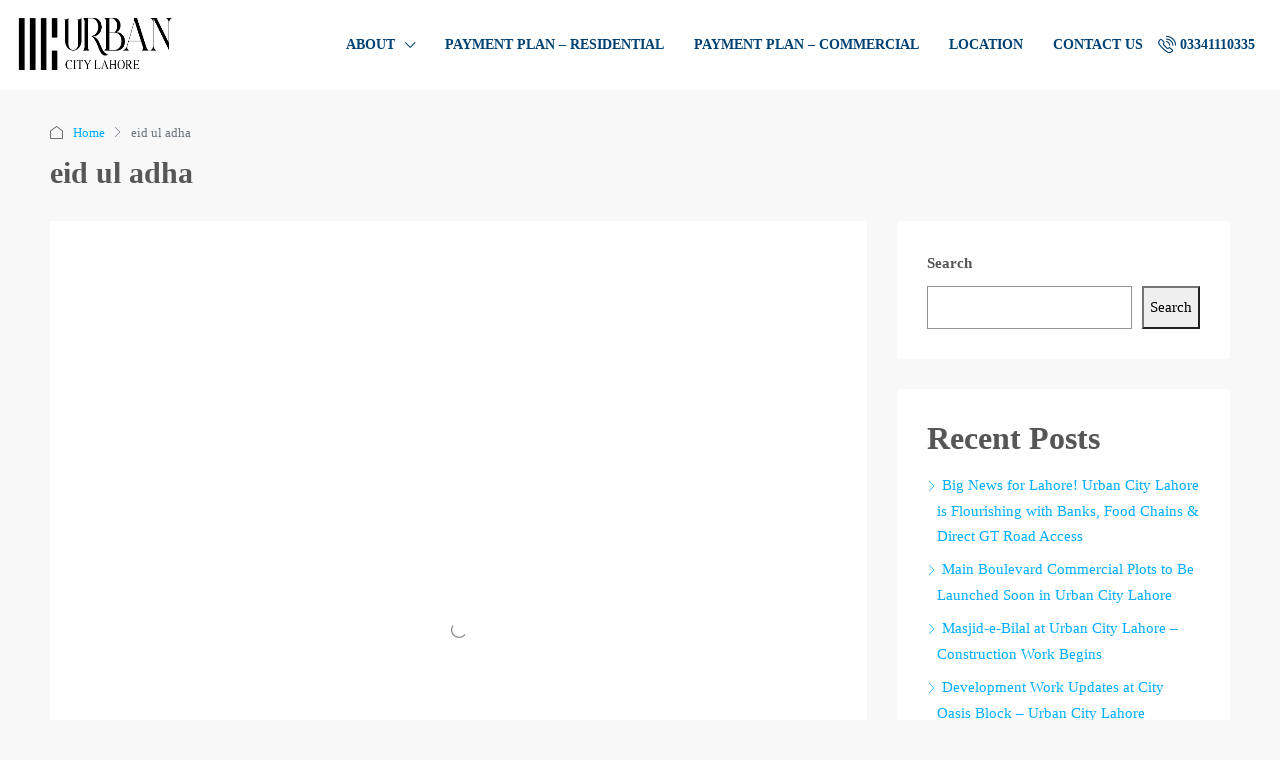

--- FILE ---
content_type: text/html; charset=UTF-8
request_url: https://urbancity.pk/tag/eid-ul-adha/
body_size: 25453
content:
<!doctype html><html lang="en-US"><head><script data-no-optimize="1">var litespeed_docref=sessionStorage.getItem("litespeed_docref");litespeed_docref&&(Object.defineProperty(document,"referrer",{get:function(){return litespeed_docref}}),sessionStorage.removeItem("litespeed_docref"));</script> <meta charset="UTF-8" /><meta name="viewport" content="width=device-width, initial-scale=1.0" /><link rel="profile" href="https://gmpg.org/xfn/11" /><meta name="format-detection" content="telephone=no"><meta name='robots' content='index, follow, max-image-preview:large, max-snippet:-1, max-video-preview:-1' /><title>eid ul adha Archives - Urban City Lahore</title><link rel="canonical" href="https://urbancity.pk/tag/eid-ul-adha/" /><meta property="og:locale" content="en_US" /><meta property="og:type" content="article" /><meta property="og:title" content="eid ul adha Archives - Urban City Lahore" /><meta property="og:url" content="https://urbancity.pk/tag/eid-ul-adha/" /><meta property="og:site_name" content="Urban City Lahore" /><meta property="og:image" content="https://urbancity.pk/wp-content/uploads/2023/12/City-Venture-Disctrict-Urban-City-Lahore-12-1.jpg" /><meta property="og:image:width" content="1440" /><meta property="og:image:height" content="960" /><meta property="og:image:type" content="image/jpeg" /><meta name="twitter:card" content="summary_large_image" /><meta name="twitter:site" content="@urbancitypk" /> <script type="application/ld+json" class="yoast-schema-graph">{"@context":"https://schema.org","@graph":[{"@type":"CollectionPage","@id":"https://urbancity.pk/tag/eid-ul-adha/","url":"https://urbancity.pk/tag/eid-ul-adha/","name":"eid ul adha Archives - Urban City Lahore","isPartOf":{"@id":"https://www.urbancity.pk/#website"},"primaryImageOfPage":{"@id":"https://urbancity.pk/tag/eid-ul-adha/#primaryimage"},"image":{"@id":"https://urbancity.pk/tag/eid-ul-adha/#primaryimage"},"thumbnailUrl":"https://urbancity.pk/wp-content/uploads/2024/06/Eid-Ul-Adha-Mubarak-from-Urban-City-Lahore.jpg","inLanguage":"en-US"},{"@type":"ImageObject","inLanguage":"en-US","@id":"https://urbancity.pk/tag/eid-ul-adha/#primaryimage","url":"https://urbancity.pk/wp-content/uploads/2024/06/Eid-Ul-Adha-Mubarak-from-Urban-City-Lahore.jpg","contentUrl":"https://urbancity.pk/wp-content/uploads/2024/06/Eid-Ul-Adha-Mubarak-from-Urban-City-Lahore.jpg","width":960,"height":960,"caption":"Eid Ul Adha Mubarak from Urban City Lahore"},{"@type":"WebSite","@id":"https://www.urbancity.pk/#website","url":"https://www.urbancity.pk/","name":"Urban City Lahore","description":"Urban City Lahore - Location, Payment Plan &amp; Map","publisher":{"@id":"https://www.urbancity.pk/#organization"},"alternateName":"Urban City","potentialAction":[{"@type":"SearchAction","target":{"@type":"EntryPoint","urlTemplate":"https://www.urbancity.pk/?s={search_term_string}"},"query-input":{"@type":"PropertyValueSpecification","valueRequired":true,"valueName":"search_term_string"}}],"inLanguage":"en-US"},{"@type":"Organization","@id":"https://www.urbancity.pk/#organization","name":"Urban City Lahore","alternateName":"Urban City Lahore Kala Shah Kaku","url":"https://www.urbancity.pk/","logo":{"@type":"ImageObject","inLanguage":"en-US","@id":"https://www.urbancity.pk/#/schema/logo/image/","url":"https://urbancity.pk/wp-content/uploads/2023/12/City-Venture-Disctrict-Urban-City-Lahore-12-1.jpg","contentUrl":"https://urbancity.pk/wp-content/uploads/2023/12/City-Venture-Disctrict-Urban-City-Lahore-12-1.jpg","width":1440,"height":960,"caption":"Urban City Lahore"},"image":{"@id":"https://www.urbancity.pk/#/schema/logo/image/"},"sameAs":["https://www.facebook.com/urbancitypk","https://x.com/urbancitypk","https://www.instagram.com/urbancitypk"]}]}</script> <link rel='dns-prefetch' href='//www.googletagmanager.com' /><link rel='dns-prefetch' href='//fonts.googleapis.com' /><link rel='dns-prefetch' href='//pagead2.googlesyndication.com' /><link rel='preconnect' href='https://fonts.gstatic.com' crossorigin /><link rel="alternate" type="application/rss+xml" title="Urban City Lahore &raquo; Feed" href="https://urbancity.pk/feed/" /><link rel="alternate" type="application/rss+xml" title="Urban City Lahore &raquo; Comments Feed" href="https://urbancity.pk/comments/feed/" /><link rel="alternate" type="application/rss+xml" title="Urban City Lahore &raquo; eid ul adha Tag Feed" href="https://urbancity.pk/tag/eid-ul-adha/feed/" /><style id="litespeed-ccss">body{--wp--preset--color--black:#000;--wp--preset--color--cyan-bluish-gray:#abb8c3;--wp--preset--color--white:#fff;--wp--preset--color--pale-pink:#f78da7;--wp--preset--color--vivid-red:#cf2e2e;--wp--preset--color--luminous-vivid-orange:#ff6900;--wp--preset--color--luminous-vivid-amber:#fcb900;--wp--preset--color--light-green-cyan:#7bdcb5;--wp--preset--color--vivid-green-cyan:#00d084;--wp--preset--color--pale-cyan-blue:#8ed1fc;--wp--preset--color--vivid-cyan-blue:#0693e3;--wp--preset--color--vivid-purple:#9b51e0;--wp--preset--gradient--vivid-cyan-blue-to-vivid-purple:linear-gradient(135deg,rgba(6,147,227,1) 0%,#9b51e0 100%);--wp--preset--gradient--light-green-cyan-to-vivid-green-cyan:linear-gradient(135deg,#7adcb4 0%,#00d082 100%);--wp--preset--gradient--luminous-vivid-amber-to-luminous-vivid-orange:linear-gradient(135deg,rgba(252,185,0,1) 0%,rgba(255,105,0,1) 100%);--wp--preset--gradient--luminous-vivid-orange-to-vivid-red:linear-gradient(135deg,rgba(255,105,0,1) 0%,#cf2e2e 100%);--wp--preset--gradient--very-light-gray-to-cyan-bluish-gray:linear-gradient(135deg,#eee 0%,#a9b8c3 100%);--wp--preset--gradient--cool-to-warm-spectrum:linear-gradient(135deg,#4aeadc 0%,#9778d1 20%,#cf2aba 40%,#ee2c82 60%,#fb6962 80%,#fef84c 100%);--wp--preset--gradient--blush-light-purple:linear-gradient(135deg,#ffceec 0%,#9896f0 100%);--wp--preset--gradient--blush-bordeaux:linear-gradient(135deg,#fecda5 0%,#fe2d2d 50%,#6b003e 100%);--wp--preset--gradient--luminous-dusk:linear-gradient(135deg,#ffcb70 0%,#c751c0 50%,#4158d0 100%);--wp--preset--gradient--pale-ocean:linear-gradient(135deg,#fff5cb 0%,#b6e3d4 50%,#33a7b5 100%);--wp--preset--gradient--electric-grass:linear-gradient(135deg,#caf880 0%,#71ce7e 100%);--wp--preset--gradient--midnight:linear-gradient(135deg,#020381 0%,#2874fc 100%);--wp--preset--font-size--small:13px;--wp--preset--font-size--medium:20px;--wp--preset--font-size--large:36px;--wp--preset--font-size--x-large:42px;--wp--preset--spacing--20:.44rem;--wp--preset--spacing--30:.67rem;--wp--preset--spacing--40:1rem;--wp--preset--spacing--50:1.5rem;--wp--preset--spacing--60:2.25rem;--wp--preset--spacing--70:3.38rem;--wp--preset--spacing--80:5.06rem;--wp--preset--shadow--natural:6px 6px 9px rgba(0,0,0,.2);--wp--preset--shadow--deep:12px 12px 50px rgba(0,0,0,.4);--wp--preset--shadow--sharp:6px 6px 0px rgba(0,0,0,.2);--wp--preset--shadow--outlined:6px 6px 0px -3px rgba(255,255,255,1),6px 6px rgba(0,0,0,1);--wp--preset--shadow--crisp:6px 6px 0px rgba(0,0,0,1)}body{--extendify--spacing--large:var(--wp--custom--spacing--large,clamp(2em,8vw,8em))!important;--wp--preset--font-size--ext-small:1rem!important;--wp--preset--font-size--ext-medium:1.125rem!important;--wp--preset--font-size--ext-large:clamp(1.65rem,3.5vw,2.15rem)!important;--wp--preset--font-size--ext-x-large:clamp(3rem,6vw,4.75rem)!important;--wp--preset--font-size--ext-xx-large:clamp(3.25rem,7.5vw,5.75rem)!important;--wp--preset--color--black:#000!important;--wp--preset--color--white:#fff!important}:root{--blue:#007bff;--indigo:#6610f2;--purple:#6f42c1;--pink:#e83e8c;--red:#dc3545;--orange:#fd7e14;--yellow:#ffc107;--green:#28a745;--teal:#20c997;--cyan:#17a2b8;--white:#fff;--gray:#6c757d;--gray-dark:#343a40;--primary:#007bff;--secondary:#6c757d;--success:#28a745;--info:#17a2b8;--warning:#ffc107;--danger:#dc3545;--light:#f8f9fa;--dark:#343a40;--breakpoint-xs:0;--breakpoint-sm:576px;--breakpoint-md:768px;--breakpoint-lg:992px;--breakpoint-xl:1200px;--font-family-sans-serif:-apple-system,BlinkMacSystemFont,"Segoe UI",Roboto,"Helvetica Neue",Arial,"Noto Sans",sans-serif,"Apple Color Emoji","Segoe UI Emoji","Segoe UI Symbol","Noto Color Emoji";--font-family-monospace:SFMono-Regular,Menlo,Monaco,Consolas,"Liberation Mono","Courier New",monospace}*,:after,:before{box-sizing:border-box}html{font-family:sans-serif;line-height:1.15;-webkit-text-size-adjust:100%}article,aside,header,main,nav,section{display:block}body{margin:0;font-family:-apple-system,BlinkMacSystemFont,"Segoe UI",Roboto,"Helvetica Neue",Arial,"Noto Sans",sans-serif,"Apple Color Emoji","Segoe UI Emoji","Segoe UI Symbol","Noto Color Emoji";font-size:1rem;font-weight:400;line-height:1.5;color:#212529;text-align:left;background-color:#fff}h1,h2,h5{margin-top:0;margin-bottom:.5rem}p{margin-top:0;margin-bottom:1rem}ol,ul{margin-top:0;margin-bottom:1rem}ul ul{margin-bottom:0}strong{font-weight:bolder}a{color:#007bff;text-decoration:none;background-color:transparent}img{vertical-align:middle;border-style:none}label{display:inline-block;margin-bottom:.5rem}button{border-radius:0}button,input{margin:0;font-family:inherit;font-size:inherit;line-height:inherit}button,input{overflow:visible}button{text-transform:none}[type=button],[type=submit],button{-webkit-appearance:button}[type=button]::-moz-focus-inner,[type=submit]::-moz-focus-inner,button::-moz-focus-inner{padding:0;border-style:none}input[type=checkbox]{box-sizing:border-box;padding:0}[type=search]{outline-offset:-2px;-webkit-appearance:none}[type=search]::-webkit-search-decoration{-webkit-appearance:none}::-webkit-file-upload-button{font:inherit;-webkit-appearance:button}h1,h2,h5{margin-bottom:.5rem;font-weight:500;line-height:1.2}h1{font-size:2.5rem}h2{font-size:2rem}h5{font-size:1.25rem}.img-fluid{max-width:100%;height:auto}.container{width:100%;padding-right:15px;padding-left:15px;margin-right:auto;margin-left:auto}@media (min-width:576px){.container{max-width:540px}}@media (min-width:768px){.container{max-width:720px}}@media (min-width:992px){.container{max-width:960px}}@media (min-width:1200px){.container{max-width:1140px}}.container-fluid{width:100%;padding-right:15px;padding-left:15px;margin-right:auto;margin-left:auto}@media (min-width:576px){.container{max-width:540px}}@media (min-width:768px){.container{max-width:720px}}@media (min-width:992px){.container{max-width:960px}}@media (min-width:1200px){.container{max-width:1140px}}.row{display:-ms-flexbox;display:flex;-ms-flex-wrap:wrap;flex-wrap:wrap;margin-right:-15px;margin-left:-15px}.col-lg-4,.col-lg-8,.col-md-12{position:relative;width:100%;padding-right:15px;padding-left:15px}@media (min-width:768px){.col-md-12{-ms-flex:0 0 100%;flex:0 0 100%;max-width:100%}}@media (min-width:992px){.col-lg-4{-ms-flex:0 0 33.333333%;flex:0 0 33.333333%;max-width:33.333333%}.col-lg-8{-ms-flex:0 0 66.666667%;flex:0 0 66.666667%;max-width:66.666667%}}.form-control{display:block;width:100%;height:calc(1.5em + .75rem + 2px);padding:.375rem .75rem;font-size:1rem;font-weight:400;line-height:1.5;color:#495057;background-color:#fff;background-clip:padding-box;border:1px solid #ced4da;border-radius:.25rem}.form-control::-ms-expand{background-color:transparent;border:0}.form-control:-moz-focusring{color:transparent;text-shadow:0 0 0 #495057}.form-control::-webkit-input-placeholder{color:#6c757d;opacity:1}.form-control::-moz-placeholder{color:#6c757d;opacity:1}.form-control:-ms-input-placeholder{color:#6c757d;opacity:1}.form-control::-ms-input-placeholder{color:#6c757d;opacity:1}.form-group{margin-bottom:1rem}.btn{display:inline-block;font-weight:400;color:#212529;text-align:center;vertical-align:middle;background-color:transparent;border:1px solid transparent;padding:.375rem .75rem;font-size:1rem;line-height:1.5;border-radius:.25rem}.btn-primary{color:#fff;background-color:#007bff;border-color:#007bff}.btn-block{display:block;width:100%}.fade:not(.show){opacity:0}.dropdown{position:relative}.dropdown-toggle{white-space:nowrap}.dropdown-toggle:after{display:inline-block;margin-left:.255em;vertical-align:.255em;content:"";border-top:.3em solid;border-right:.3em solid transparent;border-bottom:0;border-left:.3em solid transparent}.dropdown-menu{position:absolute;top:100%;left:0;z-index:1000;display:none;float:left;min-width:10rem;padding:.5rem 0;margin:.125rem 0 0;font-size:1rem;color:#212529;text-align:left;list-style:none;background-color:#fff;background-clip:padding-box;border:1px solid rgba(0,0,0,.15);border-radius:.25rem}.dropdown-item{display:block;width:100%;padding:.25rem 1.5rem;clear:both;font-weight:400;color:#212529;text-align:inherit;white-space:nowrap;background-color:transparent;border:0}.nav{display:-ms-flexbox;display:flex;-ms-flex-wrap:wrap;flex-wrap:wrap;padding-left:0;margin-bottom:0;list-style:none}.nav-link{display:block;padding:.5rem 1rem}.nav-tabs{border-bottom:1px solid #dee2e6}.nav-tabs .nav-item{margin-bottom:-1px}.nav-tabs .nav-link{border:1px solid transparent;border-top-left-radius:.25rem;border-top-right-radius:.25rem}.tab-content>.tab-pane{display:none}.navbar{position:relative;display:-ms-flexbox;display:flex;-ms-flex-wrap:wrap;flex-wrap:wrap;-ms-flex-align:center;align-items:center;-ms-flex-pack:justify;justify-content:space-between;padding:.5rem 1rem}.navbar-nav{display:-ms-flexbox;display:flex;-ms-flex-direction:column;flex-direction:column;padding-left:0;margin-bottom:0;list-style:none}.navbar-nav .nav-link{padding-right:0;padding-left:0}.navbar-nav .dropdown-menu{position:static;float:none}@media (min-width:992px){.navbar-expand-lg{-ms-flex-flow:row nowrap;flex-flow:row nowrap;-ms-flex-pack:start;justify-content:flex-start}.navbar-expand-lg .navbar-nav{-ms-flex-direction:row;flex-direction:row}.navbar-expand-lg .navbar-nav .dropdown-menu{position:absolute}.navbar-expand-lg .navbar-nav .nav-link{padding-right:.5rem;padding-left:.5rem}}.breadcrumb{display:-ms-flexbox;display:flex;-ms-flex-wrap:wrap;flex-wrap:wrap;padding:.75rem 1rem;margin-bottom:1rem;list-style:none;background-color:#e9ecef;border-radius:.25rem}.breadcrumb-item{display:-ms-flexbox;display:flex}.breadcrumb-item+.breadcrumb-item{padding-left:.5rem}.breadcrumb-item+.breadcrumb-item:before{display:inline-block;padding-right:.5rem;color:#6c757d;content:"/"}.breadcrumb-item.active{color:#6c757d}.close{float:right;font-size:1.5rem;font-weight:700;line-height:1;color:#000;text-shadow:0 1px 0 #fff;opacity:.5}button.close{padding:0;background-color:transparent;border:0}.modal{position:fixed;top:0;left:0;z-index:1050;display:none;width:100%;height:100%;overflow:hidden;outline:0}.modal-dialog{position:relative;width:auto;margin:.5rem}.modal.fade .modal-dialog{-webkit-transform:translate(0,-50px);transform:translate(0,-50px)}.modal-dialog-centered{display:-ms-flexbox;display:flex;-ms-flex-align:center;align-items:center;min-height:calc(100% - 1rem)}.modal-dialog-centered:before{display:block;height:calc(100vh - 1rem);height:-webkit-min-content;height:-moz-min-content;height:min-content;content:""}.modal-content{position:relative;display:-ms-flexbox;display:flex;-ms-flex-direction:column;flex-direction:column;width:100%;background-color:#fff;background-clip:padding-box;border:1px solid rgba(0,0,0,.2);border-radius:.3rem;outline:0}.modal-header{display:-ms-flexbox;display:flex;-ms-flex-align:start;align-items:flex-start;-ms-flex-pack:justify;justify-content:space-between;padding:1rem;border-bottom:1px solid #dee2e6;border-top-left-radius:calc(.3rem - 1px);border-top-right-radius:calc(.3rem - 1px)}.modal-header .close{padding:1rem;margin:-1rem -1rem -1rem auto}.modal-title{margin-bottom:0;line-height:1.5}.modal-body{position:relative;-ms-flex:1 1 auto;flex:1 1 auto;padding:1rem}@media (min-width:576px){.modal-dialog{max-width:500px;margin:1.75rem auto}.modal-dialog-centered{min-height:calc(100% - 3.5rem)}.modal-dialog-centered:before{height:calc(100vh - 3.5rem);height:-webkit-min-content;height:-moz-min-content;height:min-content}}.d-flex{display:-ms-flexbox!important;display:flex!important}.flex-grow-1{-ms-flex-positive:1!important;flex-grow:1!important}.justify-content-end{-ms-flex-pack:end!important;justify-content:flex-end!important}.align-items-center{-ms-flex-align:center!important;align-items:center!important}.mr-1{margin-right:.25rem!important}.mb-2{margin-bottom:.5rem!important}.houzez-icon{font-family:'houzez-iconfont'!important;speak:none;font-style:normal;font-weight:400;font-variant:normal;text-transform:none;line-height:1;-webkit-font-smoothing:antialiased;-moz-osx-font-smoothing:grayscale}.icon-phone-actions-ring:before{content:"\e95a"}.icon-arrow-up-1:before{content:"\e913"}.icon-move-left-right:before{content:"\e92c"}.icon-navigation-menu:before{content:"\e92d"}.nav-mobile .main-nav .nav-item .dropdown-menu,.nav-mobile .main-nav .nav-item,.btn-full-width{width:100%}.login-form-wrap .form-group-field,.login-register-form .modal-header .close span,.widget ul:not(.item-amenities):not(.item-price-wrap):not(.contact-list):not(.dropdown-menu):not(.nav-tabs) li a,.nav-mobile .main-nav .nav-item a,.main-nav .nav-item,.header-mobile,.header-main-wrap .login-register-nav .btn-phone-number .icon-phone-actions-ring,.header-main-wrap,.logo img,.header-inner-wrap,.btn-google-plus-lined,.btn-loader{position:relative}.login-form-wrap .form-group-field:after,.compare-property-label .compare-label,.compare-property-label,.nav-mobile .main-nav .nav-item .dropdown-menu,.btn-google-plus-lined .google-icon{position:absolute}.post-thumbnail-wrap a,.property-lightbox .modal,.compare-property-label .compare-label,.nav-mobile .main-nav .nav-item a,.main-nav .dropdown-menu{display:block}.login-form-wrap .form-group-field:after,label{display:inline-block}.login-register-nav li{display:inline}.widget ul:not(.item-amenities):not(.item-price-wrap):not(.contact-list):not(.dropdown-menu):not(.nav-tabs) li:before,.widget ul:not(.item-amenities):not(.item-price-wrap):not(.contact-list):not(.dropdown-menu):not(.nav-tabs) li:after{display:table}.btn-loader{display:none}.control__indicator{background-color:transparent}.control__indicator{background-color:#fff}.property-lightbox .modal-content,.main-nav .dropdown-menu,.main-nav .dropdown-toggle:after{border:none}.login-register-tabs .nav-link,.main-nav .dropdown-menu{border-radius:0}.login-form-wrap,.widget-wrap{border-radius:4px}.login-register-form .modal-header .close,.widget ul:not(.item-amenities):not(.item-price-wrap):not(.contact-list):not(.dropdown-menu):not(.nav-tabs),.widget-wrap:first-of-type,.breadcrumb,.main-nav .dropdown-menu,.login-register-nav{margin:0}.blog-wrap .page-title{margin-top:10px}.social-login-wrap,.form-tools{margin-top:20px}.widget-wrap{margin-top:30px}.login-form-wrap .form-group,.form-tools .control{margin-bottom:0}.social-login-wrap .btn:first-of-type{margin-bottom:10px}.form-tools{margin-bottom:20px}.post-wrap,.sidebar-wrap{margin-bottom:30px}.login-register-form .modal-header,.widget ul:not(.item-amenities):not(.item-price-wrap):not(.contact-list):not(.dropdown-menu):not(.nav-tabs),.breadcrumb,.main-nav .dropdown-menu,.login-register-nav,.navbar,.dropdown-menu{padding:0}.nav-mobile .main-nav .nav-item .dropdown-menu{left:0}.control__indicator{top:0}.nav-mobile .main-nav .nav-item a,.main-nav .nav-item{z-index:2}.main-nav .dropdown-menu,.dropdown-menu{-webkit-box-shadow:0 2px 4px rgba(0,0,0,.1);box-shadow:0 2px 4px rgba(0,0,0,.1)}.login-register-tabs .nav-link,.widget ul:not(.item-amenities):not(.item-price-wrap):not(.contact-list):not(.dropdown-menu):not(.nav-tabs) li a{font-weight:500}strong,label{font-weight:600}.control{display:block;position:relative;padding-left:30px;margin-bottom:15px;font-size:18px}.control input{position:absolute;z-index:-1;opacity:0}.control__indicator{position:absolute;top:2px;left:0;height:20px;width:20px;background:#fff}.control__indicator:after{content:"";position:absolute;display:none}.control.control--checkbox{line-height:22px;display:-webkit-box;display:-ms-flexbox;display:flex;-webkit-box-orient:vertical;-webkit-box-direction:normal;-ms-flex-flow:column;flex-flow:column}.control--checkbox .control__indicator:after{left:8px;top:4px;width:3px;height:8px;border:solid #fff;border-width:0 2px 2px 0;-webkit-transform:rotate(45deg);-ms-transform:rotate(45deg);transform:rotate(45deg)}.widget ul:not(.item-amenities):not(.item-price-wrap):not(.contact-list):not(.dropdown-menu):not(.nav-tabs) li{*zoom:1}.widget ul:not(.item-amenities):not(.item-price-wrap):not(.contact-list):not(.dropdown-menu):not(.nav-tabs) li:before,.widget ul:not(.item-amenities):not(.item-price-wrap):not(.contact-list):not(.dropdown-menu):not(.nav-tabs) li:after{content:" ";width:100%}.widget ul:not(.item-amenities):not(.item-price-wrap):not(.contact-list):not(.dropdown-menu):not(.nav-tabs) li:after{clear:both}.btn-loader{top:2px;width:16px;height:16px;margin-right:15px}.btn-loader:after{content:" ";display:block;width:16px;height:16px;margin:1px;border-radius:50%;border:2px solid #fff;border-color:#fff transparent;-webkit-animation:btn-loader 1.2s linear infinite;animation:btn-loader 1.2s linear infinite}@-webkit-keyframes btn-loader{0%{-webkit-transform:rotate(0deg);transform:rotate(0deg)}100%{-webkit-transform:rotate(360deg);transform:rotate(360deg)}}@keyframes btn-loader{0%{-webkit-transform:rotate(0deg);transform:rotate(0deg)}100%{-webkit-transform:rotate(360deg);transform:rotate(360deg)}}body{overflow-x:hidden;text-rendering:optimizeLegibility;-webkit-font-smoothing:auto;-moz-osx-font-smoothing:grayscale;direction:ltr;text-align:left;min-height:100vh}[type=password]{direction:ltr;text-align:left}label{padding-bottom:10px;margin-bottom:0}.btn{padding:0 15px;font-weight:500;line-height:40px;white-space:nowrap}.btn-grey-outlined{border-radius:4px!important;background-color:transparent;border-color:#cdd1d4;color:#5c6872}.btn-google-plus-lined{height:50px;background-color:#4285f4;border:none;color:#fff;padding-left:70px;padding-right:8px;text-align:left;border-radius:1px}.btn-google-plus-lined .google-icon{width:48px;height:48px;background-color:#fff;padding:15px;left:1px;top:1px}.btn-facebook-login{background:#506dab url(/wp-content/themes/houzez/img/f_logo.png) no-repeat 13px 50%;background-size:24px;border:1px solid #506dab;color:#fff;height:50px}.form-control{height:42px}.form-control{font-weight:400;border:1px solid;border-color:#dce0e0}.dropdown-menu{border-color:#dce0e0}.control{color:#a1a7a8;min-height:24px;font-size:14px;font-weight:500;line-height:24px}.control__indicator{border:1px solid #dce0e0;border-radius:2px}.control--checkbox .control__indicator:after{left:6px;top:2px;width:6px;height:10px}input[type=checkbox]{margin:6px 0 0}@media (min-width:768px){.container{max-width:750px}}@media (min-width:992px){.container{max-width:970px}}@media (min-width:1200px){.container{max-width:1170px}}@media (min-width:992px){.bt-content-wrap{width:70%;max-width:70%;-webkit-box-flex:0;-ms-flex:0 0 70%;flex:0 0 70%;margin-bottom:30px}}@media (min-width:992px){.bt-sidebar-wrap{width:30%;max-width:30%;-webkit-box-flex:0;-ms-flex:0 0 30%;flex:0 0 30%}}@media (max-width:991.98px){.header-desktop{display:none}}.logo{margin-right:20px}.logo img{top:-3px}.login-register{white-space:nowrap}.login-register-nav a{padding:10px 15px}.header-main-wrap{z-index:4}.header-main-wrap .login-register-nav a{padding-top:10px;padding-right:10px;padding-bottom:10px;padding-left:0}.header-main-wrap .login-register-nav .btn-phone-number .icon-phone-actions-ring{font-size:18px;top:3px}.header-mobile{text-align:center;height:60px;padding:0 10px}@media (min-width:992px){.header-mobile{display:none!important}}.header-mobile .logo{margin:0 auto}.header-mobile .toggle-button-left{background-color:transparent;font-size:20px}.header-mobile-right{min-width:56px}.main-nav .navbar-nav{padding-right:15px;-webkit-padding-start:0;padding-inline-start:0}.main-nav .dropdown-toggle:after{display:inline-block;vertical-align:middle;margin-left:10px;font-family:"houzez-iconfont";content:"";vertical-align:unset;font-size:10px;font-weight:700}.main-nav .dropdown-item{padding:15px;line-height:1.5;min-width:250px}.main-nav .dropdown-item:after{-webkit-transform:rotate(-90deg);-ms-transform:rotate(-90deg);transform:rotate(-90deg);margin-top:3px}.main-nav .nav-link{padding-top:0;padding-bottom:0}@media (min-width:1200px){.main-nav .nav-link{padding-right:15px!important;padding-left:15px!important}}.main-nav .dropdown-menu{visibility:hidden;opacity:0;top:100%}.on-hover-menu{background:0 0;margin:0;padding:0;min-height:20px}@media only screen and (min-width:991px){.on-hover-menu ul li,.on-hover-menu ul ul li{position:relative}.on-hover-menu ul ul{opacity:0;visibility:hidden;display:block;position:absolute;top:100%;left:0;min-width:250px}.on-hover-menu ul ul{top:100%;left:0}}@media (max-width:991.98px){.slideout-menu{position:fixed;left:0;top:0;bottom:0;right:0;z-index:0;width:256px;overflow-y:scroll;-webkit-overflow-scrolling:touch;display:none;margin-bottom:71px}}@media (max-width:991.98px){.slideout-menu-left{left:0}}@media (max-width:991.98px){.slideout-menu-right{right:0;left:auto}}@media (min-width:992px){.nav-mobile{display:none}}.nav-mobile .main-nav .dropdown-toggle:after{margin-left:0;float:none}.nav-mobile .main-nav .navbar-nav{padding-right:0}.nav-mobile .main-nav .nav-item{display:block}.nav-mobile .main-nav .nav-item .nav-mobile-trigger{position:absolute;height:56px;width:56px;line-height:56px;top:0;right:0;z-index:2;text-align:center}.nav-mobile .main-nav .nav-item .dropdown-menu{z-index:1;-webkit-box-shadow:none;box-shadow:none}.nav-mobile .main-nav .nav-item .dropdown-menu .nav-item>a{padding-top:15px;padding-right:15px;padding-bottom:15px;padding-left:40px}.nav-mobile .main-nav .nav-item a{border-bottom:1px solid;padding:15px}.breadcrumb{font-size:13px;background-color:transparent}@media (max-width:767.98px){.breadcrumb{font-size:12px}}.breadcrumb-item+.breadcrumb-item:before{content:"";font-family:"houzez-iconfont";font-size:10px}.page-title-wrap{padding:30px 0}@media (max-width:767.98px){.page-title-wrap{padding:15px 0}}.page-title h1{margin:0;font-size:30px}@media (max-width:767.98px){.page-title h1{font-size:20px}}.compare-property-panel{background-color:#fff;position:fixed;padding-top:20px;padding-right:15px;padding-bottom:20px;padding-left:20px;border-left:1px solid #dce0e0}.compare-property-panel-vertical{width:300px;height:100%;top:0;z-index:100}.compare-property-panel-right{right:-300px}.compare-property-label{background-color:#636363;width:40px;height:40px;line-height:40px;top:50%;left:-40px;text-align:center;color:#fff;border-top-left-radius:4px;border-top-right-radius:0;border-bottom-right-radius:0;border-bottom-left-radius:4px;border:none}.compare-property-label .compare-label{background-color:#85c341;font-size:11px;font-weight:700;width:16px;height:16px;line-height:16px;border-radius:50%;top:-5px;left:-5px}.page-title-wrap .page-title{margin-right:10px}@media (max-width:991.98px){.page-title-wrap .page-title h1{font-size:24px}}.property-lightbox .modal{visibility:hidden}.property-lightbox .modal-dialog{max-width:100%;width:1170px;overflow:hidden}@media (max-width:1199.98px){.property-lightbox .modal-dialog{max-width:100%;width:972px}}@media (max-width:991.98px){.property-lightbox .modal-dialog{max-width:100%;width:760px}}@media (max-width:767.98px){.property-lightbox .modal-dialog{width:100%;height:100%;margin:0}}@media (max-width:767.98px){.property-lightbox .modal-content{height:100%;border-radius:0;background-color:#2d2d2d}}.post-wrap{background-color:#fff}.post-wrap img{max-width:100%;height:auto}.post-thumbnail-wrap a{text-align:center}.widget-wrap{padding:30px;background-color:#fff}.widget ul:not(.item-amenities):not(.item-price-wrap):not(.contact-list):not(.dropdown-menu):not(.nav-tabs){list-style:none}.widget ul:not(.item-amenities):not(.item-price-wrap):not(.contact-list):not(.dropdown-menu):not(.nav-tabs) li{padding-top:8px;padding-right:0;padding-bottom:0;padding-left:10px}.widget ul:not(.item-amenities):not(.item-price-wrap):not(.contact-list):not(.dropdown-menu):not(.nav-tabs) li a{padding-left:15px;padding-top:0;padding-bottom:0;margin-left:-10px}.widget ul:not(.item-amenities):not(.item-price-wrap):not(.contact-list):not(.dropdown-menu):not(.nav-tabs) li a:before{content:"";font-family:"houzez-iconfont";font-size:10px;margin-left:-15px;margin-right:5px}.back-to-top-wrap{position:fixed;left:auto;right:30px;bottom:30px;z-index:99}@media (max-width:767.98px){.back-to-top-wrap{right:15px;bottom:15px}}.back-to-top-wrap .btn-back-to-top{display:none;width:42px;height:42px;line-height:42px;padding:0}.modal .modal-title{font-size:18px}div#login-register-form{z-index:9999}.login-register-form .modal-content{border:none}.login-register-form .modal-dialog{max-width:430px}.login-register-form .modal-header{overflow:hidden;border:none;border-top-left-radius:4px;border-top-right-radius:4px;border-bottom-right-radius:0;border-bottom-left-radius:0}.login-register-form .modal-header .close{padding:15px 20px;color:#fff;opacity:1;text-shadow:none;border-left:1px solid rgba(255,255,255,.2)}.login-register-form .modal-header .close span{top:-2px}.login-register-form .modal-header .login-register-tabs .nav-link,.login-register-form .modal-header .login-register-tabs .nav-tabs{border:none}.login-register-form .modal-header .login-register-tabs .nav-link{border-right:1px solid;border-color:rgba(255,255,255,.2);padding:15px 30px;color:#fff}.login-register-form .modal-body{padding:30px}.form-tools .control{color:#636363}.form-tools a{min-height:24px;font-size:14px;font-weight:500}.login-form-wrap{background-color:#fff;border:1px solid #dce0e0}.login-form-wrap .form-group-field:after{font-family:"houzez-iconfont";color:#636363;top:10px;left:18px}.login-form-wrap .form-group-field input{padding-left:42px;border:none}.login-form-wrap .form-group{border-bottom:1px solid #dce0e0}.login-form-wrap .form-group:last-of-type{border-bottom:none}.login-form-wrap .username-field:after{content:""}.login-form-wrap .password-field:after{content:""}.close{margin-left:auto}.breadcrumb-item+.breadcrumb-item:before{padding-right:.5rem;padding-left:0}.breadcrumb-item+.breadcrumb-item{padding-left:.5rem;padding-right:0}.dropdown-toggle:after{margin-left:15px}.dropdown-item{text-align:left}.modal{z-index:1080}a{color:#00aeff}.login-register-form .modal-header{background-color:#00aeff}.btn-primary{color:#fff;background-color:#00aeff;border-color:#00aeff}.header-v4 .header-inner-wrap{line-height:90px;height:90px}body,.main-wrap{background-color:#f8f8f8}body,.form-control{color:#222}.main-nav .navbar-nav .nav-item .dropdown-menu{background-color:#fff}.main-nav .navbar-nav .nav-item .nav-item a{color:#004274;border-bottom:1px solid #dce0e0}.header-v4{background-color:#fff}.header-v4 a{color:#004274}.header-mobile{background-color:#004274}.header-mobile .toggle-button-left{color:#fff}.nav-mobile .main-nav,.nav-mobile .navi-login-register{background-color:#fff}.nav-mobile .main-nav .nav-item a{color:#004274;border-color:#dce0e0;background-color:#fff}.form-control::-webkit-input-placeholder{color:#a1a7a8}.control--checkbox{color:#222}body{font-family:"Roboto",sans-serif;font-size:15px;line-height:25px;font-weight:300;text-transform:none}.btn{font-family:"Roboto",sans-serif;font-size:15px;font-weight:500}.form-control{font-family:"Roboto",sans-serif;font-size:15px;font-weight:400}strong,label{font-weight:600}.main-nav,.dropdown-menu,.login-register{font-family:"Roboto",sans-serif;font-size:14px;font-weight:500;text-transform:none}h1,h2,h5{font-family:"Roboto",sans-serif;font-weight:500;text-transform:inherit}.back-to-top-wrap .btn-back-to-top{display:none}.btn-loader:after{border:2px solid #333;border-color:#333 transparent}@media (min-width:1200px){.container{max-width:1210px}}body{font-family:Poppins;font-size:15px;font-weight:400;line-height:25px;text-transform:none}.main-nav,.dropdown-menu,.login-register,.btn-phone-number{font-family:Poppins;font-size:14px;font-weight:600;text-align:left;text-transform:uppercase}.btn,.form-control{font-family:Poppins;font-size:15px}h1,h2,h5{font-family:Poppins;font-weight:600;text-transform:none}.header-v4 .header-inner-wrap{line-height:90px;height:90px}body,.main-wrap{background-color:#f8f8f8}body,.form-control{color:#565656}a{color:#00aeff}.login-register-form .modal-header{background-color:#00aeff}.btn-primary{color:#fff;background-color:#00aeff;border-color:#00aeff}.header-desktop .main-nav .nav-link{letter-spacing:0px}.header-v4{background-color:#fff}.header-v4 a.nav-link{color:#004274}.header-mobile{background-color:#fff}.header-mobile .toggle-button-left{color:#07631a}.nav-mobile .main-nav,.nav-mobile .navi-login-register{background-color:#074e75}.nav-mobile .main-nav .nav-item .nav-item a,.nav-mobile .main-nav .nav-item a{color:#ee2;border-bottom:1px solid #dce0e0;background-color:#074e75}.main-nav .navbar-nav .nav-item .dropdown-menu{background-color:rgba(255,255,255,.95)}.main-nav .navbar-nav .nav-item .nav-item a{color:#222;border-bottom:1px solid #dce0e0}.form-control::-webkit-input-placeholder{color:#a1a7a8}:root{--wpforms-field-border-radius:3px;--wpforms-field-background-color:#fff;--wpforms-field-border-color:rgba(0,0,0,.25);--wpforms-field-text-color:rgba(0,0,0,.7);--wpforms-label-color:rgba(0,0,0,.85);--wpforms-label-sublabel-color:rgba(0,0,0,.55);--wpforms-label-error-color:#d63637;--wpforms-button-border-radius:3px;--wpforms-button-background-color:#066aab;--wpforms-button-text-color:#fff;--wpforms-page-break-color:#066aab;--wpforms-field-size-input-height:43px;--wpforms-field-size-input-spacing:15px;--wpforms-field-size-font-size:16px;--wpforms-field-size-line-height:19px;--wpforms-field-size-padding-h:14px;--wpforms-field-size-checkbox-size:16px;--wpforms-field-size-sublabel-spacing:5px;--wpforms-field-size-icon-size:1;--wpforms-label-size-font-size:16px;--wpforms-label-size-line-height:19px;--wpforms-label-size-sublabel-font-size:14px;--wpforms-label-size-sublabel-line-height:17px;--wpforms-button-size-font-size:17px;--wpforms-button-size-height:41px;--wpforms-button-size-padding-h:15px;--wpforms-button-size-margin-top:10px}</style><link rel="preload" data-asynced="1" data-optimized="2" as="style" onload="this.onload=null;this.rel='stylesheet'" href="https://urbancity.pk/wp-content/litespeed/ucss/42c77f8772ad9631de431f42c75e15f5.css?ver=ac0f9" /><script type="litespeed/javascript">!function(a){"use strict";var b=function(b,c,d){function e(a){return h.body?a():void setTimeout(function(){e(a)})}function f(){i.addEventListener&&i.removeEventListener("load",f),i.media=d||"all"}var g,h=a.document,i=h.createElement("link");if(c)g=c;else{var j=(h.body||h.getElementsByTagName("head")[0]).childNodes;g=j[j.length-1]}var k=h.styleSheets;i.rel="stylesheet",i.href=b,i.media="only x",e(function(){g.parentNode.insertBefore(i,c?g:g.nextSibling)});var l=function(a){for(var b=i.href,c=k.length;c--;)if(k[c].href===b)return a();setTimeout(function(){l(a)})};return i.addEventListener&&i.addEventListener("load",f),i.onloadcssdefined=l,l(f),i};"undefined"!=typeof exports?exports.loadCSS=b:a.loadCSS=b}("undefined"!=typeof global?global:this);!function(a){if(a.loadCSS){var b=loadCSS.relpreload={};if(b.support=function(){try{return a.document.createElement("link").relList.supports("preload")}catch(b){return!1}},b.poly=function(){for(var b=a.document.getElementsByTagName("link"),c=0;c<b.length;c++){var d=b[c];"preload"===d.rel&&"style"===d.getAttribute("as")&&(a.loadCSS(d.href,d,d.getAttribute("media")),d.rel=null)}},!b.support()){b.poly();var c=a.setInterval(b.poly,300);a.addEventListener&&a.addEventListener("load",function(){b.poly(),a.clearInterval(c)}),a.attachEvent&&a.attachEvent("onload",function(){a.clearInterval(c)})}}}(this);</script> <link rel="preload" as="style" href="https://fonts.googleapis.com/css?family=Poppins:100,200,300,400,500,600,700,800,900,100italic,200italic,300italic,400italic,500italic,600italic,700italic,800italic,900italic%7CRoboto:300&#038;display=swap" /><noscript><link rel="stylesheet" href="https://fonts.googleapis.com/css?family=Poppins:100,200,300,400,500,600,700,800,900,100italic,200italic,300italic,400italic,500italic,600italic,700italic,800italic,900italic%7CRoboto:300&#038;display=swap" /></noscript> <script type="litespeed/javascript" data-src="https://urbancity.pk/wp-includes/js/jquery/jquery.min.js" id="jquery-core-js"></script> 
 <script type="litespeed/javascript" data-src="https://www.googletagmanager.com/gtag/js?id=AW-11372355465" id="google_gtagjs-js"></script> <script id="google_gtagjs-js-after" type="litespeed/javascript">window.dataLayer=window.dataLayer||[];function gtag(){dataLayer.push(arguments)}
gtag("js",new Date());gtag("set","developer_id.dZTNiMT",!0);gtag("config","AW-11372355465");window._googlesitekit=window._googlesitekit||{};window._googlesitekit.throttledEvents=[];window._googlesitekit.gtagEvent=(name,data)=>{var key=JSON.stringify({name,data});if(!!window._googlesitekit.throttledEvents[key]){return}window._googlesitekit.throttledEvents[key]=!0;setTimeout(()=>{delete window._googlesitekit.throttledEvents[key]},5);gtag("event",name,{...data,event_source:"site-kit"})}</script> <link rel="https://api.w.org/" href="https://urbancity.pk/wp-json/" /><link rel="alternate" title="JSON" type="application/json" href="https://urbancity.pk/wp-json/wp/v2/tags/1785" /><link rel="EditURI" type="application/rsd+xml" title="RSD" href="https://urbancity.pk/xmlrpc.php?rsd" /><meta name="generator" content="WordPress 6.8.3" /><meta name="generator" content="Redux 4.5.9" /><meta name="generator" content="Site Kit by Google 1.166.0" /><link rel="shortcut icon" href="https://urbancity.pk/wp-content/uploads/2023/12/Urban-City-Favicon.jpg"><meta name="google-adsense-platform-account" content="ca-host-pub-2644536267352236"><meta name="google-adsense-platform-domain" content="sitekit.withgoogle.com"><meta name="generator" content="Elementor 3.34.0; features: e_font_icon_svg, additional_custom_breakpoints; settings: css_print_method-external, google_font-enabled, font_display-swap">
 <script type="litespeed/javascript" data-src="https://pagead2.googlesyndication.com/pagead/js/adsbygoogle.js?client=ca-pub-2757971832936808&amp;host=ca-host-pub-2644536267352236" crossorigin="anonymous"></script> <link rel="icon" href="https://urbancity.pk/wp-content/uploads/2023/12/cropped-Urban-City-Favicon-32x32.jpg" sizes="32x32" /><link rel="icon" href="https://urbancity.pk/wp-content/uploads/2023/12/cropped-Urban-City-Favicon-192x192.jpg" sizes="192x192" /><link rel="apple-touch-icon" href="https://urbancity.pk/wp-content/uploads/2023/12/cropped-Urban-City-Favicon-180x180.jpg" /><meta name="msapplication-TileImage" content="https://urbancity.pk/wp-content/uploads/2023/12/cropped-Urban-City-Favicon-270x270.jpg" /></head><body class="archive tag tag-eid-ul-adha tag-1785 wp-theme-houzez houzez-theme houzez-footer-position elementor-default elementor-kit-7"><main id="main-wrap" class="main-wrap main-wrap-js" role="main"><header class="header-main-wrap " role="banner"><div id="header-section" class="header-desktop header-v4" data-sticky="1"><div class="container-fluid"><div class="header-inner-wrap"><div class="navbar d-flex flex-row align-items-center h-100"><div class="logo logo-desktop">
<a href="https://urbancity.pk/">
<img data-lazyloaded="1" src="[data-uri]" data-src="https://urbancity.pk/wp-content/uploads/2023/12/Urban-City-Lahore-Logo.png" height="60" width="160" alt="logo">
</a></div><nav class="main-nav navbar-expand-lg flex-grow-1 on-hover-menu with-angle-icon h-100" role="navigation"><ul id="main-nav" class="navbar-nav h-100 justify-content-end"><li id="menu-item-19005" class="menu-item menu-item-type-custom menu-item-object-custom menu-item-has-children nav-item menu-item-19005 menu-item-design-default dropdown"><a  class="nav-link dropdown-toggle" href="#">About</a><ul class="dropdown-menu"><li id="menu-item-21731" class="menu-item menu-item-type-post_type menu-item-object-page nav-item menu-item-21731"><a  class="dropdown-item " href="https://urbancity.pk/urban-city-lahore-master-plan-pdf-map/">Urban City Lahore Map</a></li><li id="menu-item-19004" class="menu-item menu-item-type-post_type menu-item-object-page nav-item menu-item-19004"><a  class="dropdown-item " href="https://urbancity.pk/urban-city-lahore-approvals/">Urban City Lahore Approvals</a></li><li id="menu-item-18999" class="menu-item menu-item-type-post_type menu-item-object-page nav-item menu-item-18999"><a  class="dropdown-item " href="https://urbancity.pk/digital-catelog-of-urban-city-lahore/">Digital Catlog</a></li><li id="menu-item-19422" class="menu-item menu-item-type-post_type menu-item-object-page nav-item menu-item-19422"><a  class="dropdown-item " href="https://urbancity.pk/blocks-in-urban-city-lahore/">Blocks in Urban City Lahore</a></li><li id="menu-item-19001" class="menu-item menu-item-type-post_type menu-item-object-page nav-item menu-item-19001"><a  class="dropdown-item " href="https://urbancity.pk/gallery/">Gallery</a></li><li id="menu-item-19000" class="menu-item menu-item-type-post_type menu-item-object-page nav-item menu-item-19000"><a  class="dropdown-item " href="https://urbancity.pk/faqs/">FAQs</a></li><li id="menu-item-18994" class="menu-item menu-item-type-post_type menu-item-object-page menu-item-privacy-policy nav-item menu-item-18994"><a  class="dropdown-item " href="https://urbancity.pk/privacy-policy/">Privacy Policy</a></li></ul></li><li id="menu-item-19003" class="menu-item menu-item-type-post_type menu-item-object-page nav-item menu-item-19003 menu-item-design-default"><a  class="nav-link " href="https://urbancity.pk/urban-city-lahore-payment-plan/">Payment Plan &#8211; Residential</a></li><li id="menu-item-18997" class="menu-item menu-item-type-post_type menu-item-object-page nav-item menu-item-18997 menu-item-design-default"><a  class="nav-link " href="https://urbancity.pk/urban-city-lahore-commercial-plot-payment-plan/">Payment Plan &#8211; Commercial</a></li><li id="menu-item-19002" class="menu-item menu-item-type-post_type menu-item-object-page nav-item menu-item-19002 menu-item-design-default"><a  class="nav-link " href="https://urbancity.pk/location/">Location</a></li><li id="menu-item-19421" class="menu-item menu-item-type-post_type menu-item-object-page nav-item menu-item-19421 menu-item-design-default"><a  class="nav-link " href="https://urbancity.pk/contact-details/">Contact Us</a></li></ul></nav><div class="login-register on-hover-menu"><ul class="login-register-nav dropdown d-flex align-items-center" role="menubar"><li class="btn-phone-number" role="none">
<a href="tel:03341110335" role="menuitem">
<i class="houzez-icon icon-phone-actions-ring me-1" aria-hidden="true"></i>
<span>03341110335</span>
</a></li></ul></div></div></div></div></div><div id="header-mobile" class="header-mobile d-flex align-items-center" data-sticky="0"><div class="header-mobile-left">
<button class="btn toggle-button-left" data-bs-toggle="offcanvas" data-bs-target="#hz-offcanvas-mobile-menu" aria-controls="hz-offcanvas-mobile-menu">
<i class="houzez-icon icon-navigation-menu"></i>
</button></div><div class="header-mobile-center flex-grow-1"><div class="logo logo-mobile">
<a href="https://urbancity.pk/">
<img data-lazyloaded="1" src="[data-uri]" data-src="https://urbancity.pk/wp-content/uploads/2023/12/Urban-City-Lahore-Logo.png" height="30" width="70" alt="Mobile logo">
</a></div></div><div class="header-mobile-right"></div></div></header><nav class="nav-mobile" role="navigation"><div class="main-nav navbar" id="nav-mobile"><div class="offcanvas offcanvas-start offcanvas-mobile-menu" tabindex="-1" id="hz-offcanvas-mobile-menu" aria-labelledby="hz-offcanvas-mobile-menu-label"><div class="offcanvas-header"><div class="offcanvas-title fs-6" id="hz-offcanvas-mobile-menu-label">Menu</div>
<button type="button" class="btn-close" data-bs-dismiss="offcanvas">
<i class="houzez-icon icon-close"></i>
</button></div><div class="offcanvas-mobile-menu-body"><ul id="mobile-main-nav" class="navbar-nav mobile-navbar-nav"><li  class="nav-item menu-item menu-item-type-custom menu-item-object-custom menu-item-has-children dropdown"><a  class="nav-link " href="#">About</a> <span class="nav-mobile-trigger dropdown-toggle" data-bs-toggle="dropdown" data-bs-auto-close="outside">
<i class="houzez-icon arrow-down-1"></i>
</span><ul class="dropdown-menu"><li  class="nav-item menu-item menu-item-type-post_type menu-item-object-page "><a  class="dropdown-item " href="https://urbancity.pk/urban-city-lahore-master-plan-pdf-map/">Urban City Lahore Map</a></li><li  class="nav-item menu-item menu-item-type-post_type menu-item-object-page "><a  class="dropdown-item " href="https://urbancity.pk/urban-city-lahore-approvals/">Urban City Lahore Approvals</a></li><li  class="nav-item menu-item menu-item-type-post_type menu-item-object-page "><a  class="dropdown-item " href="https://urbancity.pk/digital-catelog-of-urban-city-lahore/">Digital Catlog</a></li><li  class="nav-item menu-item menu-item-type-post_type menu-item-object-page "><a  class="dropdown-item " href="https://urbancity.pk/blocks-in-urban-city-lahore/">Blocks in Urban City Lahore</a></li><li  class="nav-item menu-item menu-item-type-post_type menu-item-object-page "><a  class="dropdown-item " href="https://urbancity.pk/gallery/">Gallery</a></li><li  class="nav-item menu-item menu-item-type-post_type menu-item-object-page "><a  class="dropdown-item " href="https://urbancity.pk/faqs/">FAQs</a></li><li  class="nav-item menu-item menu-item-type-post_type menu-item-object-page menu-item-privacy-policy "><a  class="dropdown-item " href="https://urbancity.pk/privacy-policy/">Privacy Policy</a></li></ul></li><li  class="nav-item menu-item menu-item-type-post_type menu-item-object-page "><a  class="nav-link " href="https://urbancity.pk/urban-city-lahore-payment-plan/">Payment Plan &#8211; Residential</a></li><li  class="nav-item menu-item menu-item-type-post_type menu-item-object-page "><a  class="nav-link " href="https://urbancity.pk/urban-city-lahore-commercial-plot-payment-plan/">Payment Plan &#8211; Commercial</a></li><li  class="nav-item menu-item menu-item-type-post_type menu-item-object-page "><a  class="nav-link " href="https://urbancity.pk/location/">Location</a></li><li  class="nav-item menu-item menu-item-type-post_type menu-item-object-page "><a  class="nav-link " href="https://urbancity.pk/contact-details/">Contact Us</a></li></ul></div></div></div><div class="offcanvas offcanvas-end offcanvas-login-register" tabindex="-1" id="hz-offcanvas-login-register" aria-labelledby="hz-offcanvas-login-register-label"><div class="offcanvas-header"><div class="offcanvas-title fs-6" id="hz-offcanvas-login-register-label">Account</div>
<button type="button" class="btn-close" data-bs-dismiss="offcanvas">
<i class="houzez-icon icon-close"></i>
</button></div><nav class="navi-login-register" id="navi-user"></nav></div></nav><section class="blog-wrap"><div class="container"><div class="page-title-wrap"><div class="breadcrumb-wrap" role="navigation"><nav><ol class="breadcrumb"><li class="breadcrumb-item breadcrumb-item-home"><i class="houzez-icon icon-house"></i><a href="https://urbancity.pk/">Home</a></li><li class="breadcrumb-item active">eid ul adha</li></ol></nav></div><div class="d-flex align-items-center"><div class="page-title flex-grow-1"><h1>
eid ul adha</h1></div></div></div><div class="row"><div class="col-lg-8 col-md-12 bt-content-wrap"><div class="article-wrap"><article class="post-wrap"><div class="post-thumbnail-wrap">
<a href="https://urbancity.pk/eid-ul-azha-mubarak-from-urban-city-lahore/">
<img fetchpriority="high" width="960" height="960" src="data:image/svg+xml,%3Csvg%20viewBox%3D%220%200%20960%20960%22%20xmlns%3D%22http%3A%2F%2Fwww.w3.org%2F2000%2Fsvg%22%3E%3C%2Fsvg%3E" data-src="https://urbancity.pk/wp-content/uploads/2024/06/Eid-Ul-Adha-Mubarak-from-Urban-City-Lahore.jpg.webp" class="houzez-lazyload img-fluid wp-post-image" alt="Eid Ul Adha Mubarak from Urban City Lahore" decoding="async" srcset="" data-srcset="https://urbancity.pk/wp-content/uploads/2024/06/Eid-Ul-Adha-Mubarak-from-Urban-City-Lahore.jpg.webp 960w, https://urbancity.pk/wp-content/uploads/2024/06/Eid-Ul-Adha-Mubarak-from-Urban-City-Lahore-300x300.jpg.webp 300w, https://urbancity.pk/wp-content/uploads/2024/06/Eid-Ul-Adha-Mubarak-from-Urban-City-Lahore-150x150.jpg.webp 150w, https://urbancity.pk/wp-content/uploads/2024/06/Eid-Ul-Adha-Mubarak-from-Urban-City-Lahore-768x768.jpg.webp 768w, https://urbancity.pk/wp-content/uploads/2024/06/Eid-Ul-Adha-Mubarak-from-Urban-City-Lahore-780x780.jpg.webp 780w, https://urbancity.pk/wp-content/uploads/2024/06/Eid-Ul-Adha-Mubarak-from-Urban-City-Lahore-600x600.jpg.webp 600w, https://urbancity.pk/wp-content/uploads/2024/06/Eid-Ul-Adha-Mubarak-from-Urban-City-Lahore-496x496.jpg.webp 496w" sizes="(max-width: 960px) 100vw, 960px" />			</a></div><div class="post-inner-wrap"><div class="post-title-wrap"><h2><a href="https://urbancity.pk/eid-ul-azha-mubarak-from-urban-city-lahore/">Eid ul Azha Mubarak from Urban City Lahore!</a></h2></div><div class="post-excerpt-wrap"><p>Eid ul Azha Mubarak! As we embrace the joyous occasion of Eid ul Azha, Urban City Lahore extends warm wishes to you and your loved ones. This sacred celebration symbolizes sacrifice, gratitude, and unity, reflecting the core values we hold dear in our community. Embracing the Spirit of Sacrifice and Unity Eid ul Azha, also known as the Festival of Sacrifice, is a time to commemorate the willingness...</p></div></div><div class="post-footer-wrap border-top"><div class="d-flex flex-column flex-md-row"><ul class="list-unstyled list-inline author-meta flex-grow-1 m-0"><li class="list-inline-item">
<i class="houzez-icon icon-calendar-3 me-1"></i> 2 years ago</li><li class="list-inline-item">
<i class="houzez-icon icon-tags me-1"></i> <a href="https://urbancity.pk/category/blog/" rel="category tag">Blog</a>, <a href="https://urbancity.pk/category/urban-development/" rel="category tag">Urban Development</a></li><li class="list-inline-item">
<i class="houzez-icon icon-messages-bubble me-1"></i> 0</li></ul>
<a class="btn btn-primary" href="https://urbancity.pk/eid-ul-azha-mubarak-from-urban-city-lahore/">Read More</a></div></div></article></div></div><div class="col-lg-4 col-md-12 bt-sidebar-wrap houzez_sticky"><aside id="sidebar" class="sidebar-wrap mb-4"><div id="block-2" class="widget widget-wrap mb-4 p-4 widget_block widget_search"><form role="search" method="get" action="https://urbancity.pk/" class="wp-block-search__button-outside wp-block-search__text-button wp-block-search"    ><label class="wp-block-search__label" for="wp-block-search__input-1" >Search</label><div class="wp-block-search__inside-wrapper " ><input class="wp-block-search__input" id="wp-block-search__input-1" placeholder="" value="" type="search" name="s" required /><button aria-label="Search" class="wp-block-search__button wp-element-button" type="submit" >Search</button></div></form></div><div id="block-3" class="widget widget-wrap mb-4 p-4 widget_block"><div class="wp-block-group"><div class="wp-block-group__inner-container is-layout-flow wp-block-group-is-layout-flow"><h2 class="wp-block-heading">Recent Posts</h2><ul class="wp-block-latest-posts__list wp-block-latest-posts"><li><a class="wp-block-latest-posts__post-title" href="https://urbancity.pk/big-news-for-lahore-urban-city-lahore-is-flourishing-with-banks-food-chains-direct-gt-road-access/">Big News for Lahore! Urban City Lahore is Flourishing with Banks, Food Chains &amp; Direct GT Road Access</a></li><li><a class="wp-block-latest-posts__post-title" href="https://urbancity.pk/main-boulevard-commercial-plots-to-be-launched-soon-in-urban-city-lahore/">Main Boulevard Commercial Plots to Be Launched Soon in Urban City Lahore</a></li><li><a class="wp-block-latest-posts__post-title" href="https://urbancity.pk/masjid-e-bilal/">Masjid-e-Bilal at Urban City Lahore – Construction Work Begins</a></li><li><a class="wp-block-latest-posts__post-title" href="https://urbancity.pk/development-work-updates-at-city-oasis-block-urban-city-lahore/">Development Work Updates at City Oasis Block – Urban City Lahore</a></li><li><a class="wp-block-latest-posts__post-title" href="https://urbancity.pk/quaid-e-azam-interchange/">Quaid-e-Azam Interchange Lahore – Complete Guide to Ring Road’s Key Junction</a></li></ul></div></div></div><div id="block-4" class="widget widget-wrap mb-4 p-4 widget_block"><div class="wp-block-group"><div class="wp-block-group__inner-container is-layout-flow wp-block-group-is-layout-flow"><h2 class="wp-block-heading">Recent Comments</h2><ol class="wp-block-latest-comments"><li class="wp-block-latest-comments__comment"><article><footer class="wp-block-latest-comments__comment-meta"><a class="wp-block-latest-comments__comment-author" href="https://am-garden.com">realestate</a> on <a class="wp-block-latest-comments__comment-link" href="https://urbancity.pk/5-best-housing-societies-in-lahore-for-real-estate-investment/#comment-5">5 Best Housing Societies in Lahore for Real Estate Investment 2024</a></footer></article></li><li class="wp-block-latest-comments__comment"><article><footer class="wp-block-latest-comments__comment-meta"><a class="wp-block-latest-comments__comment-author" href="https://wordpress.org/">A WordPress Commenter</a> on <a class="wp-block-latest-comments__comment-link" href="https://urbancity.pk/5-best-housing-societies-in-lahore-for-real-estate-investment/#comment-4">5 Best Housing Societies in Lahore for Real Estate Investment 2024</a></footer></article></li></ol></div></div></div><div id="archives-1" class="widget widget-wrap mb-4 p-4 widget_archive"><div class="widget-header"><h3 class="widget-title mb-4">Archives</h3></div><ul><li><a href='https://urbancity.pk/2025/10/'>October 2025</a></li><li><a href='https://urbancity.pk/2025/08/'>August 2025</a></li><li><a href='https://urbancity.pk/2025/07/'>July 2025</a></li><li><a href='https://urbancity.pk/2025/06/'>June 2025</a></li><li><a href='https://urbancity.pk/2025/05/'>May 2025</a></li><li><a href='https://urbancity.pk/2025/04/'>April 2025</a></li><li><a href='https://urbancity.pk/2025/03/'>March 2025</a></li><li><a href='https://urbancity.pk/2025/02/'>February 2025</a></li><li><a href='https://urbancity.pk/2025/01/'>January 2025</a></li><li><a href='https://urbancity.pk/2024/12/'>December 2024</a></li><li><a href='https://urbancity.pk/2024/11/'>November 2024</a></li><li><a href='https://urbancity.pk/2024/10/'>October 2024</a></li><li><a href='https://urbancity.pk/2024/09/'>September 2024</a></li><li><a href='https://urbancity.pk/2024/08/'>August 2024</a></li><li><a href='https://urbancity.pk/2024/07/'>July 2024</a></li><li><a href='https://urbancity.pk/2024/06/'>June 2024</a></li><li><a href='https://urbancity.pk/2024/05/'>May 2024</a></li><li><a href='https://urbancity.pk/2024/04/'>April 2024</a></li><li><a href='https://urbancity.pk/2024/03/'>March 2024</a></li><li><a href='https://urbancity.pk/2024/02/'>February 2024</a></li><li><a href='https://urbancity.pk/2024/01/'>January 2024</a></li><li><a href='https://urbancity.pk/2023/12/'>December 2023</a></li><li><a href='https://urbancity.pk/2023/11/'>November 2023</a></li><li><a href='https://urbancity.pk/2023/10/'>October 2023</a></li><li><a href='https://urbancity.pk/2023/06/'>June 2023</a></li><li><a href='https://urbancity.pk/2023/03/'>March 2023</a></li><li><a href='https://urbancity.pk/2018/12/'>December 2018</a></li></ul></div><div id="categories-1" class="widget widget-wrap mb-4 p-4 widget_categories"><div class="widget-header"><h3 class="widget-title mb-4">Categories</h3></div><ul><li class="cat-item cat-item-118"><a href="https://urbancity.pk/category/about-urban-city-lahore/">About Urban City Lahore</a></li><li class="cat-item cat-item-1339"><a href="https://urbancity.pk/category/announcements/">Announcements</a></li><li class="cat-item cat-item-955"><a href="https://urbancity.pk/category/architecture/">Architecture</a></li><li class="cat-item cat-item-3413"><a href="https://urbancity.pk/category/areas-of-lahore/">Areas of Lahore</a></li><li class="cat-item cat-item-1"><a href="https://urbancity.pk/category/blog/">Blog</a></li><li class="cat-item cat-item-2"><a href="https://urbancity.pk/category/business/">Business</a></li><li class="cat-item cat-item-3216"><a href="https://urbancity.pk/category/cities-in-pakistan/">Cities in Pakistan</a></li><li class="cat-item cat-item-2320"><a href="https://urbancity.pk/category/city-oasis-block/">City Oasis Block</a></li><li class="cat-item cat-item-3"><a href="https://urbancity.pk/category/construction/">Construction</a></li><li class="cat-item cat-item-1431"><a href="https://urbancity.pk/category/events/">Events</a></li><li class="cat-item cat-item-769"><a href="https://urbancity.pk/category/finance/">Finance</a></li><li class="cat-item cat-item-995"><a href="https://urbancity.pk/category/home-design/">Home Design</a></li><li class="cat-item cat-item-202"><a href="https://urbancity.pk/category/housing-societies/">Housing Societies</a></li><li class="cat-item cat-item-268"><a href="https://urbancity.pk/category/housing-societies-lahore/">Housing Societies Lahore</a></li><li class="cat-item cat-item-1372"><a href="https://urbancity.pk/category/journalism/">Journalism</a></li><li class="cat-item cat-item-829"><a href="https://urbancity.pk/category/news/">News</a></li><li class="cat-item cat-item-241"><a href="https://urbancity.pk/category/news-events/">News &amp; Events</a></li><li class="cat-item cat-item-859"><a href="https://urbancity.pk/category/payment-plans/">Payment Plans</a></li><li class="cat-item cat-item-3414"><a href="https://urbancity.pk/category/places-in-lahore/">Places in Lahore</a></li><li class="cat-item cat-item-3218"><a href="https://urbancity.pk/category/punjab/">Punjab</a></li><li class="cat-item cat-item-5"><a href="https://urbancity.pk/category/real-estate/">Real Estate</a></li><li class="cat-item cat-item-1664"><a href="https://urbancity.pk/category/real-estate-news/">Real Estate News</a></li><li class="cat-item cat-item-1382"><a href="https://urbancity.pk/category/travel/">Travel</a></li><li class="cat-item cat-item-493"><a href="https://urbancity.pk/category/urban-development/">Urban Development</a></li><li class="cat-item cat-item-1550"><a href="https://urbancity.pk/category/urban-planning/">Urban Planning</a></li><li class="cat-item cat-item-1493"><a href="https://urbancity.pk/category/urban-planning-and-development/">Urban Planning and Development</a></li><li class="cat-item cat-item-1513"><a href="https://urbancity.pk/category/urdu-blogs/">Urdu Blogs</a></li><li class="cat-item cat-item-3292"><a href="https://urbancity.pk/category/zip-codes/">Zip Codes</a></li><li class="cat-item cat-item-1509"><a href="https://urbancity.pk/category/%d9%be%d8%b1%d8%a7%d9%be%d8%b1%d9%b9%db%8c-%d9%86%db%8c%d9%88%d8%b2/">پراپرٹی نیوز</a></li><li class="cat-item cat-item-1542"><a href="https://urbancity.pk/category/%d8%b3%d9%85%d8%a7%d8%ac%db%8c-%d8%b0%d9%85%db%81-%d8%af%d8%a7%d8%b1%db%8c/">سماجی ذمہ داری</a></li></ul></div></aside></div></div></div></section></main><footer class="footer-wrap footer-wrap-v1"><div class="footer-bottom-wrap footer-bottom-wrap-v2 pt-4 pb-4 text-center"><div class="container"><nav class="footer-social d-flex justify-content-center flex-wrap"><ul class="list-unstyled d-flex flex-wrap justify-content-center m-0"><li class="mx-2 mb-2 mb-lg-0">
<a class="btn-facebook" target="_blank" href="https://facebook.com/urbancitypk/" aria-label="Facebook">
<i class="houzez-icon icon-social-media-facebook me-2" ></i> Facebook	</a></li><li class="mx-2 mb-2 mb-lg-0">
<a class="btn-twitter" target="_blank" href="https://twitter.com/urbancitypk" aria-label="Twitter">
<i class="houzez-icon icon-x-logo-twitter-logo-2 me-2" ></i> Twitter	</a></li><li class="mx-2 mb-2 mb-lg-0">
<a class="btn-instagram" target="_blank" href="https://www.instagram.com/urbancitypk/" aria-label="Instagram">
<i class="houzez-icon icon-social-instagram me-2" ></i> Instagram	</a></li><li class="mx-2 mb-2 mb-lg-0">
<a class="btn-linkedin" target="_blank" href="https://www.linkedin.com/company/urbancitypk" aria-label="LinkedIn">
<i class="houzez-icon icon-professional-network-linkedin me-2" ></i> Linkedin	</a></li><li class="mx-2 mb-2 mb-lg-0">
<a class="btn-youtube" target="_blank" href="https://www.youtube.com/channel/UCWDSPj8OcQ8SvqU9HRAp9-g" aria-label="YouTube">
<i class="houzez-icon icon-social-video-youtube-clip me-2" ></i> Youtube	</a></li><li class="mx-2 mb-2 mb-lg-0">
<a class="btn-pinterest" target="_blank" href="https://www.pinterest.com/urbancitypk/" aria-label="Pinterest">
<i class="houzez-icon icon-social-pinterest me-2" ></i> Pinterest	</a></li><li class="mx-2 mb-2 mb-lg-0">
<a target="_blank" class="btn-whatsapp" href="https://wa.me/+923341110335" aria-label="WhatsApp">
<i class="houzez-icon icon-messaging-whatsapp me-2" ></i> WhatsApp	</a></li></ul></nav><div class="footer-logo d-flex justify-content-center"><div class="footer_logo logo">
<img data-lazyloaded="1" src="[data-uri]" width="200" height="63" data-src="https://urbancity.pk/wp-content/uploads/2023/12/Urban-City-Lahore-Logo-e1705671946668.png.webp" alt="logo"></div></div><nav class="footer-nav mb-4 d-flex justify-content-center"><ul id="footer-menu" class="nav"><li id="menu-item-19093" class="menu-item menu-item-type-post_type menu-item-object-page menu-item-privacy-policy nav-item menu-item-19093 menu-item-design-default"><a  class="nav-link " href="https://urbancity.pk/privacy-policy/">Privacy Policy</a></li><li id="menu-item-19419" class="menu-item menu-item-type-post_type menu-item-object-page nav-item menu-item-19419 menu-item-design-default"><a  class="nav-link " href="https://urbancity.pk/contact-details/">Contact Us</a></li></ul></nav><div class="footer-copyright text-center">
&copy; UrbanCity.pk</div></div></div></footer><div class="back-to-top-wrap">
<a href="#top" id="scroll-top" class="btn btn-primary houzez-hidden btn-back-to-top">
<i class="houzez-icon icon-arrow-up-1"></i>
</a></div><div id="compare-property-panel" class="compare-property-panel compare-property-panel-vertical compare-property-panel-right">
<button class="compare-property-label show-compare-panel" style="display: none;">
<span class="compare-count compare-label"></span>
<i class="houzez-icon icon-move-left-right"></i>
</button><p><strong>Compare listings</strong></p><div class="compare-wrap"></div><a href="" class="compare-btn btn btn-primary w-100 mb-2">Compare</a>
<button class="btn btn-grey-outlined w-100 close-compare-panel">Close</button></div><div class="modal fade login-register-form" id="login-register-form" tabindex="-1" aria-labelledby="loginRegisterModal" aria-hidden="true"><div class="modal-dialog modal-dialog-centered" role="document"><div class="modal-content"><div class="modal-header"><div class="login-register-tabs"><ul class="nav nav-tabs" id="loginRegisterTabs" role="tablist"><li class="nav-item" role="presentation">
<button class="modal-toggle-1 nav-link active" id="login-tab" data-bs-toggle="tab" data-bs-target="#login-form-tab" type="button" role="tab" aria-controls="login-form-tab" aria-selected="true">Login</button></li></ul></div>
<button type="button" class="btn close ms-auto" data-bs-dismiss="modal" aria-label="Close">
<span aria-hidden="true">×</span>
</button></div><div class="modal-body"><div class="tab-content" id="loginRegisterTabContent"><div class="tab-pane fade show active login-form-tab" id="login-form-tab" role="tabpanel" aria-labelledby="login-tab"><div id="hz-login-messages" class="hz-social-messages"></div><form id="houzez_login_form" method="post"><div class="login-form-wrap"><div class="form-group"><div class="form-group-field username-field">
<input type="text" class="form-control" name="username" placeholder="Username or Email"></div></div><div class="form-group"><div class="form-group-field password-field">
<input type="password" class="form-control" name="password" autocomplete="on" placeholder="Password"></div></div></div><div class="form-tools"><div class="d-flex">
<label class="control control--checkbox flex-grow-1">
<input type="checkbox" name="remember">Remember me                <span class="control__indicator"></span>
</label>
<a href="#" data-bs-toggle="modal" data-bs-target="#reset-password-form" data-bs-dismiss="modal">Lost your password?</a></div></div>
<input type="hidden" id="houzez_login_security" name="houzez_login_security" value="7ad8765768" /><input type="hidden" name="_wp_http_referer" value="/tag/eid-ul-adha/" />    <input type="hidden" name="action" id="login_action" value="houzez_login">
<input type="hidden" name="redirect_to" value="https://urbancity.pk/eid-ul-azha-mubarak-from-urban-city-lahore/?login=success">
<button id="houzez-login-btn" type="submit" class="btn btn-primary btn-login w-100">
<span class="houzez-loader-js houzez-hidden spinner-border spinner-border-sm" aria-hidden="true"></span>        Login
</button></form></div><div class="tab-pane fade register-form-tab" id="register-form-tab" role="tabpanel" aria-labelledby="register-tab"><div id="hz-register-messages" class="hz-social-messages"></div>
User registration is disabled for demo purpose.</div></div></div></div></div></div><div class="modal fade reset-password-form" id="reset-password-form" tabindex="-1" role="dialog"><div class="modal-dialog" role="document"><div class="modal-content"><div class="modal-header"><div class="modal-title fw-normal">Forgot Password</div>
<button type="button" class="btn close ms-auto" data-bs-dismiss="modal" aria-label="Close">
<span aria-hidden="true">×</span>
</button></div><div class="modal-body"><div id="reset_pass_msg"></div><p>Please enter your username or email address. You will receive a link to create a new password via email.</p><form id="houzez_forgot_password_form" onsubmit="return false;"><div class="form-group mb-3">
<input type="text" class="form-control forgot-password" name="user_login" id="user_login" placeholder="Enter your username or email address"></div>
<input type="hidden" id="fave_resetpassword_security" name="fave_resetpassword_security" value="bfbcff6335" /><input type="hidden" name="_wp_http_referer" value="/tag/eid-ul-adha/" />                    <button type="submit" id="houzez_forgetpass" class="btn-reset-password btn btn-primary w-100">
<span class="houzez-loader-js houzez-hidden spinner-border spinner-border-sm" aria-hidden="true"></span>                        Submit                    </button></form></div></div></div></div><div class="property-lightbox"><div class="modal fade" id="houzez-listing-lightbox" tabindex="-1" role="dialog" aria-hidden="true"><div class="modal-dialog modal-dialog-centered" role="document"><div id="hz-listing-model-content" class="modal-content"></div></div></div></div><script type="speculationrules">{"prefetch":[{"source":"document","where":{"and":[{"href_matches":"\/*"},{"not":{"href_matches":["\/wp-*.php","\/wp-admin\/*","\/wp-content\/uploads\/*","\/wp-content\/*","\/wp-content\/plugins\/*","\/wp-content\/themes\/houzez\/*","\/*\\?(.+)"]}},{"not":{"selector_matches":"a[rel~=\"nofollow\"]"}},{"not":{"selector_matches":".no-prefetch, .no-prefetch a"}}]},"eagerness":"conservative"}]}</script> <script type="module" src="https://urbancity.pk/wp-content/themes/houzez/js/houzez-instant-page.js" id="houzez-instant-page-js"></script> <script data-cfasync="false">window.dFlipLocation = 'https://urbancity.pk/wp-content/plugins/3d-flipbook-dflip-lite/assets/';
            window.dFlipWPGlobal = {"text":{"toggleSound":"Turn on\/off Sound","toggleThumbnails":"Toggle Thumbnails","toggleOutline":"Toggle Outline\/Bookmark","previousPage":"Previous Page","nextPage":"Next Page","toggleFullscreen":"Toggle Fullscreen","zoomIn":"Zoom In","zoomOut":"Zoom Out","toggleHelp":"Toggle Help","singlePageMode":"Single Page Mode","doublePageMode":"Double Page Mode","downloadPDFFile":"Download PDF File","gotoFirstPage":"Goto First Page","gotoLastPage":"Goto Last Page","share":"Share","mailSubject":"I wanted you to see this FlipBook","mailBody":"Check out this site {{url}}","loading":"DearFlip: Loading "},"viewerType":"flipbook","moreControls":"download,pageMode,startPage,endPage,sound","hideControls":"","scrollWheel":"false","backgroundColor":"#777","backgroundImage":"","height":"auto","paddingLeft":"20","paddingRight":"20","controlsPosition":"bottom","duration":800,"soundEnable":"true","enableDownload":"true","showSearchControl":"false","showPrintControl":"false","enableAnnotation":false,"enableAnalytics":"false","webgl":"true","hard":"none","maxTextureSize":"1600","rangeChunkSize":"524288","zoomRatio":1.5,"stiffness":3,"pageMode":"0","singlePageMode":"0","pageSize":"0","autoPlay":"false","autoPlayDuration":5000,"autoPlayStart":"false","linkTarget":"2","sharePrefix":"flipbook-"};</script> <script data-no-optimize="1">window.lazyLoadOptions=Object.assign({},{threshold:300},window.lazyLoadOptions||{});!function(t,e){"object"==typeof exports&&"undefined"!=typeof module?module.exports=e():"function"==typeof define&&define.amd?define(e):(t="undefined"!=typeof globalThis?globalThis:t||self).LazyLoad=e()}(this,function(){"use strict";function e(){return(e=Object.assign||function(t){for(var e=1;e<arguments.length;e++){var n,a=arguments[e];for(n in a)Object.prototype.hasOwnProperty.call(a,n)&&(t[n]=a[n])}return t}).apply(this,arguments)}function o(t){return e({},at,t)}function l(t,e){return t.getAttribute(gt+e)}function c(t){return l(t,vt)}function s(t,e){return function(t,e,n){e=gt+e;null!==n?t.setAttribute(e,n):t.removeAttribute(e)}(t,vt,e)}function i(t){return s(t,null),0}function r(t){return null===c(t)}function u(t){return c(t)===_t}function d(t,e,n,a){t&&(void 0===a?void 0===n?t(e):t(e,n):t(e,n,a))}function f(t,e){et?t.classList.add(e):t.className+=(t.className?" ":"")+e}function _(t,e){et?t.classList.remove(e):t.className=t.className.replace(new RegExp("(^|\\s+)"+e+"(\\s+|$)")," ").replace(/^\s+/,"").replace(/\s+$/,"")}function g(t){return t.llTempImage}function v(t,e){!e||(e=e._observer)&&e.unobserve(t)}function b(t,e){t&&(t.loadingCount+=e)}function p(t,e){t&&(t.toLoadCount=e)}function n(t){for(var e,n=[],a=0;e=t.children[a];a+=1)"SOURCE"===e.tagName&&n.push(e);return n}function h(t,e){(t=t.parentNode)&&"PICTURE"===t.tagName&&n(t).forEach(e)}function a(t,e){n(t).forEach(e)}function m(t){return!!t[lt]}function E(t){return t[lt]}function I(t){return delete t[lt]}function y(e,t){var n;m(e)||(n={},t.forEach(function(t){n[t]=e.getAttribute(t)}),e[lt]=n)}function L(a,t){var o;m(a)&&(o=E(a),t.forEach(function(t){var e,n;e=a,(t=o[n=t])?e.setAttribute(n,t):e.removeAttribute(n)}))}function k(t,e,n){f(t,e.class_loading),s(t,st),n&&(b(n,1),d(e.callback_loading,t,n))}function A(t,e,n){n&&t.setAttribute(e,n)}function O(t,e){A(t,rt,l(t,e.data_sizes)),A(t,it,l(t,e.data_srcset)),A(t,ot,l(t,e.data_src))}function w(t,e,n){var a=l(t,e.data_bg_multi),o=l(t,e.data_bg_multi_hidpi);(a=nt&&o?o:a)&&(t.style.backgroundImage=a,n=n,f(t=t,(e=e).class_applied),s(t,dt),n&&(e.unobserve_completed&&v(t,e),d(e.callback_applied,t,n)))}function x(t,e){!e||0<e.loadingCount||0<e.toLoadCount||d(t.callback_finish,e)}function M(t,e,n){t.addEventListener(e,n),t.llEvLisnrs[e]=n}function N(t){return!!t.llEvLisnrs}function z(t){if(N(t)){var e,n,a=t.llEvLisnrs;for(e in a){var o=a[e];n=e,o=o,t.removeEventListener(n,o)}delete t.llEvLisnrs}}function C(t,e,n){var a;delete t.llTempImage,b(n,-1),(a=n)&&--a.toLoadCount,_(t,e.class_loading),e.unobserve_completed&&v(t,n)}function R(i,r,c){var l=g(i)||i;N(l)||function(t,e,n){N(t)||(t.llEvLisnrs={});var a="VIDEO"===t.tagName?"loadeddata":"load";M(t,a,e),M(t,"error",n)}(l,function(t){var e,n,a,o;n=r,a=c,o=u(e=i),C(e,n,a),f(e,n.class_loaded),s(e,ut),d(n.callback_loaded,e,a),o||x(n,a),z(l)},function(t){var e,n,a,o;n=r,a=c,o=u(e=i),C(e,n,a),f(e,n.class_error),s(e,ft),d(n.callback_error,e,a),o||x(n,a),z(l)})}function T(t,e,n){var a,o,i,r,c;t.llTempImage=document.createElement("IMG"),R(t,e,n),m(c=t)||(c[lt]={backgroundImage:c.style.backgroundImage}),i=n,r=l(a=t,(o=e).data_bg),c=l(a,o.data_bg_hidpi),(r=nt&&c?c:r)&&(a.style.backgroundImage='url("'.concat(r,'")'),g(a).setAttribute(ot,r),k(a,o,i)),w(t,e,n)}function G(t,e,n){var a;R(t,e,n),a=e,e=n,(t=Et[(n=t).tagName])&&(t(n,a),k(n,a,e))}function D(t,e,n){var a;a=t,(-1<It.indexOf(a.tagName)?G:T)(t,e,n)}function S(t,e,n){var a;t.setAttribute("loading","lazy"),R(t,e,n),a=e,(e=Et[(n=t).tagName])&&e(n,a),s(t,_t)}function V(t){t.removeAttribute(ot),t.removeAttribute(it),t.removeAttribute(rt)}function j(t){h(t,function(t){L(t,mt)}),L(t,mt)}function F(t){var e;(e=yt[t.tagName])?e(t):m(e=t)&&(t=E(e),e.style.backgroundImage=t.backgroundImage)}function P(t,e){var n;F(t),n=e,r(e=t)||u(e)||(_(e,n.class_entered),_(e,n.class_exited),_(e,n.class_applied),_(e,n.class_loading),_(e,n.class_loaded),_(e,n.class_error)),i(t),I(t)}function U(t,e,n,a){var o;n.cancel_on_exit&&(c(t)!==st||"IMG"===t.tagName&&(z(t),h(o=t,function(t){V(t)}),V(o),j(t),_(t,n.class_loading),b(a,-1),i(t),d(n.callback_cancel,t,e,a)))}function $(t,e,n,a){var o,i,r=(i=t,0<=bt.indexOf(c(i)));s(t,"entered"),f(t,n.class_entered),_(t,n.class_exited),o=t,i=a,n.unobserve_entered&&v(o,i),d(n.callback_enter,t,e,a),r||D(t,n,a)}function q(t){return t.use_native&&"loading"in HTMLImageElement.prototype}function H(t,o,i){t.forEach(function(t){return(a=t).isIntersecting||0<a.intersectionRatio?$(t.target,t,o,i):(e=t.target,n=t,a=o,t=i,void(r(e)||(f(e,a.class_exited),U(e,n,a,t),d(a.callback_exit,e,n,t))));var e,n,a})}function B(e,n){var t;tt&&!q(e)&&(n._observer=new IntersectionObserver(function(t){H(t,e,n)},{root:(t=e).container===document?null:t.container,rootMargin:t.thresholds||t.threshold+"px"}))}function J(t){return Array.prototype.slice.call(t)}function K(t){return t.container.querySelectorAll(t.elements_selector)}function Q(t){return c(t)===ft}function W(t,e){return e=t||K(e),J(e).filter(r)}function X(e,t){var n;(n=K(e),J(n).filter(Q)).forEach(function(t){_(t,e.class_error),i(t)}),t.update()}function t(t,e){var n,a,t=o(t);this._settings=t,this.loadingCount=0,B(t,this),n=t,a=this,Y&&window.addEventListener("online",function(){X(n,a)}),this.update(e)}var Y="undefined"!=typeof window,Z=Y&&!("onscroll"in window)||"undefined"!=typeof navigator&&/(gle|ing|ro)bot|crawl|spider/i.test(navigator.userAgent),tt=Y&&"IntersectionObserver"in window,et=Y&&"classList"in document.createElement("p"),nt=Y&&1<window.devicePixelRatio,at={elements_selector:".lazy",container:Z||Y?document:null,threshold:300,thresholds:null,data_src:"src",data_srcset:"srcset",data_sizes:"sizes",data_bg:"bg",data_bg_hidpi:"bg-hidpi",data_bg_multi:"bg-multi",data_bg_multi_hidpi:"bg-multi-hidpi",data_poster:"poster",class_applied:"applied",class_loading:"litespeed-loading",class_loaded:"litespeed-loaded",class_error:"error",class_entered:"entered",class_exited:"exited",unobserve_completed:!0,unobserve_entered:!1,cancel_on_exit:!0,callback_enter:null,callback_exit:null,callback_applied:null,callback_loading:null,callback_loaded:null,callback_error:null,callback_finish:null,callback_cancel:null,use_native:!1},ot="src",it="srcset",rt="sizes",ct="poster",lt="llOriginalAttrs",st="loading",ut="loaded",dt="applied",ft="error",_t="native",gt="data-",vt="ll-status",bt=[st,ut,dt,ft],pt=[ot],ht=[ot,ct],mt=[ot,it,rt],Et={IMG:function(t,e){h(t,function(t){y(t,mt),O(t,e)}),y(t,mt),O(t,e)},IFRAME:function(t,e){y(t,pt),A(t,ot,l(t,e.data_src))},VIDEO:function(t,e){a(t,function(t){y(t,pt),A(t,ot,l(t,e.data_src))}),y(t,ht),A(t,ct,l(t,e.data_poster)),A(t,ot,l(t,e.data_src)),t.load()}},It=["IMG","IFRAME","VIDEO"],yt={IMG:j,IFRAME:function(t){L(t,pt)},VIDEO:function(t){a(t,function(t){L(t,pt)}),L(t,ht),t.load()}},Lt=["IMG","IFRAME","VIDEO"];return t.prototype={update:function(t){var e,n,a,o=this._settings,i=W(t,o);{if(p(this,i.length),!Z&&tt)return q(o)?(e=o,n=this,i.forEach(function(t){-1!==Lt.indexOf(t.tagName)&&S(t,e,n)}),void p(n,0)):(t=this._observer,o=i,t.disconnect(),a=t,void o.forEach(function(t){a.observe(t)}));this.loadAll(i)}},destroy:function(){this._observer&&this._observer.disconnect(),K(this._settings).forEach(function(t){I(t)}),delete this._observer,delete this._settings,delete this.loadingCount,delete this.toLoadCount},loadAll:function(t){var e=this,n=this._settings;W(t,n).forEach(function(t){v(t,e),D(t,n,e)})},restoreAll:function(){var e=this._settings;K(e).forEach(function(t){P(t,e)})}},t.load=function(t,e){e=o(e);D(t,e)},t.resetStatus=function(t){i(t)},t}),function(t,e){"use strict";function n(){e.body.classList.add("litespeed_lazyloaded")}function a(){console.log("[LiteSpeed] Start Lazy Load"),o=new LazyLoad(Object.assign({},t.lazyLoadOptions||{},{elements_selector:"[data-lazyloaded]",callback_finish:n})),i=function(){o.update()},t.MutationObserver&&new MutationObserver(i).observe(e.documentElement,{childList:!0,subtree:!0,attributes:!0})}var o,i;t.addEventListener?t.addEventListener("load",a,!1):t.attachEvent("onload",a)}(window,document);</script><script data-no-optimize="1">window.litespeed_ui_events=window.litespeed_ui_events||["mouseover","click","keydown","wheel","touchmove","touchstart"];var urlCreator=window.URL||window.webkitURL;function litespeed_load_delayed_js_force(){console.log("[LiteSpeed] Start Load JS Delayed"),litespeed_ui_events.forEach(e=>{window.removeEventListener(e,litespeed_load_delayed_js_force,{passive:!0})}),document.querySelectorAll("iframe[data-litespeed-src]").forEach(e=>{e.setAttribute("src",e.getAttribute("data-litespeed-src"))}),"loading"==document.readyState?window.addEventListener("DOMContentLoaded",litespeed_load_delayed_js):litespeed_load_delayed_js()}litespeed_ui_events.forEach(e=>{window.addEventListener(e,litespeed_load_delayed_js_force,{passive:!0})});async function litespeed_load_delayed_js(){let t=[];for(var d in document.querySelectorAll('script[type="litespeed/javascript"]').forEach(e=>{t.push(e)}),t)await new Promise(e=>litespeed_load_one(t[d],e));document.dispatchEvent(new Event("DOMContentLiteSpeedLoaded")),window.dispatchEvent(new Event("DOMContentLiteSpeedLoaded"))}function litespeed_load_one(t,e){console.log("[LiteSpeed] Load ",t);var d=document.createElement("script");d.addEventListener("load",e),d.addEventListener("error",e),t.getAttributeNames().forEach(e=>{"type"!=e&&d.setAttribute("data-src"==e?"src":e,t.getAttribute(e))});let a=!(d.type="text/javascript");!d.src&&t.textContent&&(d.src=litespeed_inline2src(t.textContent),a=!0),t.after(d),t.remove(),a&&e()}function litespeed_inline2src(t){try{var d=urlCreator.createObjectURL(new Blob([t.replace(/^(?:<!--)?(.*?)(?:-->)?$/gm,"$1")],{type:"text/javascript"}))}catch(e){d="data:text/javascript;base64,"+btoa(t.replace(/^(?:<!--)?(.*?)(?:-->)?$/gm,"$1"))}return d}</script><script data-no-optimize="1">var litespeed_vary=document.cookie.replace(/(?:(?:^|.*;\s*)_lscache_vary\s*\=\s*([^;]*).*$)|^.*$/,"");litespeed_vary||fetch("/wp-content/plugins/litespeed-cache/guest.vary.php",{method:"POST",cache:"no-cache",redirect:"follow"}).then(e=>e.json()).then(e=>{console.log(e),e.hasOwnProperty("reload")&&"yes"==e.reload&&(sessionStorage.setItem("litespeed_docref",document.referrer),window.location.reload(!0))});</script><script data-optimized="1" type="litespeed/javascript" data-src="https://urbancity.pk/wp-content/litespeed/js/dcbfad959da3e90c1ea33651f3886588.js?ver=ac0f9"></script></body></html>
<!-- Page optimized by LiteSpeed Cache @2026-01-15 09:41:40 -->

<!-- Page cached by LiteSpeed Cache 7.6.2 on 2026-01-15 09:41:40 -->
<!-- Guest Mode -->
<!-- QUIC.cloud CCSS loaded ✅ /ccss/6530c20f8d10f62c6cbcd42b771fffbc.css -->
<!-- QUIC.cloud UCSS loaded ✅ /ucss/42c77f8772ad9631de431f42c75e15f5.css -->